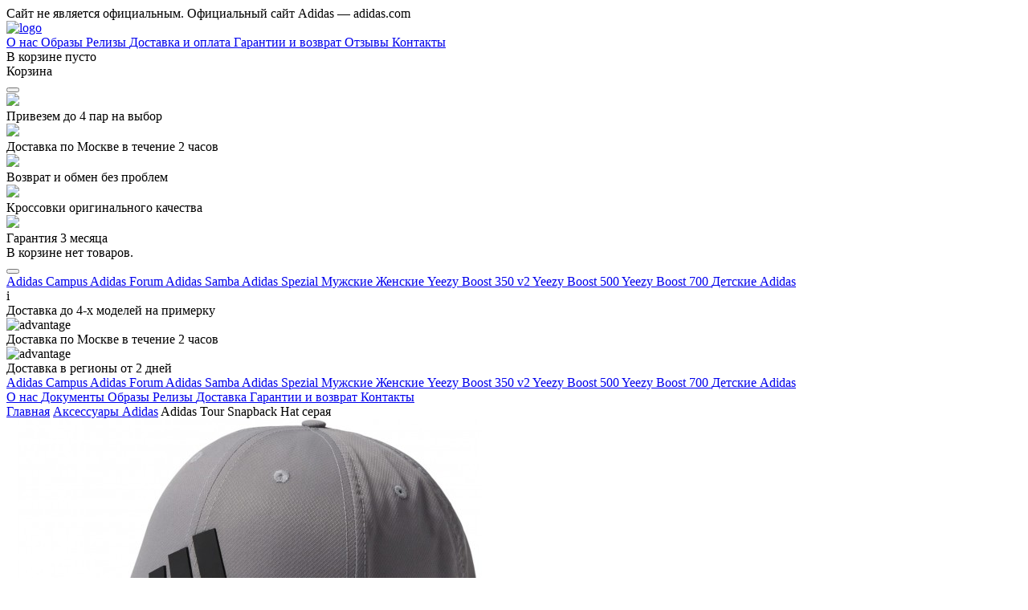

--- FILE ---
content_type: text/html; charset=utf-8
request_url: https://adidas-yeezy-official.ru/adidas-tour-snapback-hat-seraya
body_size: 13929
content:
<!DOCTYPE html>
<html lang="en">
<head>
    <meta charset="UTF-8">
    <meta name="viewport" content="width=device-width, initial-scale=1">
    <title>Купить бейсболку Adidas Tour Snapback Hat серая с доставкой по Москве и РФ</title>
    <link rel="stylesheet" type="text/css" href="https://cdnjs.cloudflare.com/ajax/libs/slick-carousel/1.9.0/slick.min.css">
    <link rel="stylesheet" href="https://cdn.jsdelivr.net/gh/fancyapps/fancybox@3.5.7/dist/jquery.fancybox.min.css" />
    <link rel="stylesheet" type="text/css" href="/catalog/view/theme/default/css/styles.css?v2">
        <meta name="description" content="Бейсболка Adidas Tour Snapback Hat серая. Фирменное качество с доставкой до двери. Работаем напрямую с производителем. Трехэтапный контроль качества." />
            <script type="text/javascript" src="https://cdnjs.cloudflare.com/ajax/libs/jquery/3.5.0/jquery.min.js"></script>
    <meta name="yandex-verification" content="6f4d6d6241380f9d" />
    <meta name="google-site-verification" content="7qP-Av6X7wCSIg6NfaI9RgnthIfTJZ19YpgdhEJQUk0" />
    <link rel="icon" href="/favicon.ico" type="image/x-icon">
    <meta name="yandex-verification" content="b254e939bcebfd70" />
</head>
<body>
    <div class="wrapper page-home">
        <div class="notification">
            Сайт не является официальным. Официальный сайт Adidas — adidas.com
        </div>
        <header class="header">
            <div class="header-inner">
                <div class="header-top">
                    <div class="wrap">
                        <div class="logo">
                                                      <a href="/">
                              <img src="/catalog/view/theme/default/img/logo-new.svg" alt="logo" title=""/>
                            </a>
                                                  </div>
                        <nav class="menu-pages">
                            <a href="/about_us" class="menu-link">
                                О нас
                            </a>
                            <a href="/obrazy" class="menu-link">
                                Образы
                            </a>
                            <a href="/releases" class="menu-link">
                                Релизы
                            </a>
                            <a href="/delivery" class="menu-link">
                                Доставка и оплата
                            </a>
                            <a href="/garanty" class="menu-link">
                                Гарантии и возврат
                            </a>
                            <a href="/otzyvy/" class="menu-link">
                                Отзывы
                            </a>
                            <a href="/contacts" class="menu-link">
                                Контакты
                            </a>
                        </nav>
                        <div class="fav-cart">
                            <a class="phone" href="tel:+79585795004"></a>
                            <a href="/favorites" class="fav"></a>
                            <div class="cart-wrap">
                               <div class="cart">
    </div>
<div class="cart-empty">
        В корзине пусто
  </div>

<div id="cart">
<div class="modal modal-cart">
    <div class="modal-overlay"></div>
    <div class="modal-body">
        <div class="modal-content">
            <div class="mobile_title">
              Корзина
            </div>
            <button class="modal-close"></button>
            <div class="block-advantages-icons white-bg">

                    <div class="advantage-item">
                        <div class="icon">
                            <img src="/catalog/view/theme/default/img/shoe-black.svg">
                        </div>
                        <div class="text">
                            Привезем до 4 пар на выбор
                        </div>
                    </div>
                    <div class="advantage-item">
                        <div class="icon">
                            <img src="/catalog/view/theme/default/img/boost-brick-color.svg">
                        </div>
                        <div class="text">
                            Доставка по Москве в течение 2 часов
                        </div>
                    </div>
                    <div class="advantage-item">
                        <div class="icon">
                            <img src="/catalog/view/theme/default/img/icons/365.svg">
                        </div>
                        <div class="text">
                            Возврат и обмен без проблем
                        </div>
                    </div>
                    <div class="advantage-item">
                        <div class="icon">
                            <img src="/catalog/view/theme/default/img/yeezy-brick-color.svg">
                        </div>
                        <div class="text">
                            Кроссовки оригинального качества
                        </div>
                    </div>
                    <div class="advantage-item">
                        <div class="icon">
                            <img src="/catalog/view/theme/default/img/icons/warranty.svg">
                        </div>
                        <div class="text">
                            Гарантия 3 месяца
                        </div>
                    </div>
                </div>
                        В корзине нет товаров.
                  </div>
    </div>
</div>
</div>
                            </div>
                        </div>
                        <button class="burger">
                            <span></span>
                            <span></span>
                            <span></span>
                        </button>
                    </div>
                </div>
                <div class="header-middle">
                    <div class="wrap">
                                                <nav class="menu-categories">
                                                        <a href="https://adidas-yeezy-official.ru/adidas-campus/" class="menu-link">
                                Adidas Campus                            </a>
                                                        <a href="https://adidas-yeezy-official.ru/adidas-forum/" class="menu-link">
                                Adidas Forum                            </a>
                                                        <a href="https://adidas-yeezy-official.ru/adidas-samba/" class="menu-link">
                                Adidas Samba                            </a>
                                                        <a href="https://adidas-yeezy-official.ru/adidas-spezial/" class="menu-link">
                                Adidas Spezial                            </a>
                                                        <a href="https://adidas-yeezy-official.ru/muzhskie/" class="menu-link">
                                Мужские                            </a>
                                                        <a href="https://adidas-yeezy-official.ru/zhenskie/" class="menu-link">
                                Женские                            </a>
                                                        <a href="https://adidas-yeezy-official.ru/adidas-yeezy-boost-350-v2/" class="menu-link">
                                Yeezy Boost 350 v2                            </a>
                                                        <a href="https://adidas-yeezy-official.ru/adidas-yeezy-boost-500/" class="menu-link">
                                Yeezy Boost 500                            </a>
                                                        <a href="https://adidas-yeezy-official.ru/adidas-yeezy-boost-700/" class="menu-link">
                                Yeezy Boost 700                            </a>
                                                        <a href="https://adidas-yeezy-official.ru/detskie-adidas-yeezy/" class="menu-link">
                                Детские Adidas                            </a>
                                                                            </nav>
                    </div>
                </div>
                <div class="header-bottom">
                    <div class="wrap">
                        <div class="info-item">
                            <div class="icon">
                                i
                            </div>
                            <div class="text">
                                Доставка до 4-х моделей на примерку
                            </div>
                        </div>
                        <div class="info-item">
                            <div class="icon">
                                <img src="/catalog/view/theme/default/img/icons/delivery.svg" alt="advantage">
                            </div>
                            <div class="text">
                                Доставка по Москве в течение 2 часов
                            </div>
                        </div>
                        <div class="info-item">
                            <div class="icon">
                                <img src="/catalog/view/theme/default/img/icons/rotate.svg" alt="advantage">
                            </div>
                            <div class="text">
                                Доставка в регионы от 2 дней
                            </div>
                        </div>
                    </div>
                </div>
                <div class="header-mobile-menu">
                    <div class="menu-inner">
                        <nav class="menu-group menu-categories">
                                                                                      <a href="https://adidas-yeezy-official.ru/adidas-campus/" class="menu-link">
                                  Adidas Campus                              </a>
                                                            <a href="https://adidas-yeezy-official.ru/adidas-forum/" class="menu-link">
                                  Adidas Forum                              </a>
                                                            <a href="https://adidas-yeezy-official.ru/adidas-samba/" class="menu-link">
                                  Adidas Samba                              </a>
                                                            <a href="https://adidas-yeezy-official.ru/adidas-spezial/" class="menu-link">
                                  Adidas Spezial                              </a>
                                                            <a href="https://adidas-yeezy-official.ru/muzhskie/" class="menu-link">
                                  Мужские                              </a>
                                                            <a href="https://adidas-yeezy-official.ru/zhenskie/" class="menu-link">
                                  Женские                              </a>
                                                            <a href="https://adidas-yeezy-official.ru/adidas-yeezy-boost-350-v2/" class="menu-link">
                                  Yeezy Boost 350 v2                              </a>
                                                            <a href="https://adidas-yeezy-official.ru/adidas-yeezy-boost-500/" class="menu-link">
                                  Yeezy Boost 500                              </a>
                                                            <a href="https://adidas-yeezy-official.ru/adidas-yeezy-boost-700/" class="menu-link">
                                  Yeezy Boost 700                              </a>
                                                            <a href="https://adidas-yeezy-official.ru/detskie-adidas-yeezy/" class="menu-link">
                                  Детские Adidas                              </a>
                                                                                </nav>
                        <nav class="menu-group menu-pages">
                          <a href="/about_us" class="menu-link">
                              О нас
                          </a>
                          <a href="/docs" class="menu-link">
                              Документы
                          </a>
                          <a href="/obrazy" class="menu-link">
                              Образы
                          </a>
                          <a href="/releases" class="menu-link">
                              Релизы
                          </a>
                          <a href="/delivery" class="menu-link">
                              Доставка
                          </a>
                          <a href="/garanty" class="menu-link">
                              Гарантии и возврат
                          </a>
                          <a href="/contacts" class="menu-link">
                              Контакты
                          </a>
                        </nav>
                    </div>
                </div>
            </div>
        </header>
<main class="content">
    <section class="block block-product-params">
        <div class="wrap">
            <div class="breadcrumbs">
                                              <a href="https://adidas-yeezy-official.ru/" class="parent">Главная</a>
                                                              <a href="https://adidas-yeezy-official.ru/aksessuary-adidas/" class="parent">Аксессуары Adidas</a>
                                                              <span class="current">Adidas Tour Snapback Hat серая</span>
                                          </div>
            <div class="product-params">
                <div class="column slider-column">
                                        <div class="product-slider-photos" id="product-photos">
                        <div class="photo-slide">
                            <a href="https://adidas-yeezy-official.ru/image/cache/catalog/aksessyary/bejsbolka/tour-snapback-hat-seraya/1-1000x1000.jpeg" data-fancybox="gallery">
                                <img src="https://adidas-yeezy-official.ru/image/cache/catalog/aksessyary/bejsbolka/tour-snapback-hat-seraya/1-604x402.jpeg" alt="Adidas Tour Snapback Hat серая">
                            </a>

                        </div>
                                                                        <div class="photo-slide">
                          <a href="https://adidas-yeezy-official.ru/image/cache/catalog/aksessyary/bejsbolka/tour-snapback-hat-seraya/2-1000x1000.jpeg" data-fancybox="gallery">
                            <img src="https://adidas-yeezy-official.ru/image/cache/catalog/aksessyary/bejsbolka/tour-snapback-hat-seraya/2-604x402.jpeg" alt="Adidas Tour Snapback Hat серая">
                          </a>
                        </div>
                                                
                    </div>
                    <div class="product-slider-thumbs" id="product-thumbs">
                        <div class="thumb-slide">
                            <img src="https://adidas-yeezy-official.ru/image/cache/catalog/aksessyary/bejsbolka/tour-snapback-hat-seraya/1-98x93.jpeg" alt="Adidas Tour Snapback Hat серая">
                        </div>
                                                                        <div class="thumb-slide">
                            <img src="https://adidas-yeezy-official.ru/image/cache/catalog/aksessyary/bejsbolka/tour-snapback-hat-seraya/2-98x93.jpeg" alt="Adidas Tour Snapback Hat серая">
                        </div>
                                                                    </div>

                    <div class="product-info-icons">
                        <div class="info-icon">
                            <div class="icon">
                                <img src="/catalog/view/theme/default/img/shoe-black.svg" alt="advantage">
                            </div>
                            <div class="text">
                                Качество от <br>
                                производителя
                            </div>
                        </div>
                        <div class="info-icon">
                            <div class="icon">
                                <img src="/catalog/view/theme/default/img/icons/label.svg" alt="advantage">
                            </div>
                            <div class="text">
                                Гарантия лучшей <br>
                                цены
                            </div>
                        </div>
                        <div class="info-icon">
                            <div class="icon">
                                <img src="/catalog/view/theme/default/img/icons/trend.svg" alt="advantage">
                            </div>
                            <div class="text">
                                Тренд сезона
                            </div>
                        </div>
                    </div>
                </div>
                <div class="column info-column">
                    <div class="action">
                        <div class="action-title">
                            Акция до 24&nbsp;января                        </div>
                                                <div class="discount">
                            -46%
                        </div>
                                            </div>
                    <h1 class="block-title">
                        Adidas Tour Snapback Hat серая                    </h1>

                    <div class="available-amount">
                                              Осталось <span>17</span> пар по акции
                                          </div>

                    <section class="block block-advantages-icons white-bg onlymbile">
                        <div class="wrap">
                            <div class="advantage-item">
                                <div class="icon">
                                    <img src="/catalog/view/theme/default/img/shoe-black.svg" alt="advantage">
                                </div>
                                <div class="text">
                                    Привезем до 4 пар <br>
                                    на выбор
                                </div>
                            </div>
                            <div class="advantage-item">
                                <div class="icon">
                                    <img src="/catalog/view/theme/default/img/boost-brick-color.svg" alt="advantage">
                                </div>
                                <div class="text">
                                    Доставка по Москве в <br> течение 2 часов
                                </div>
                            </div>
                            <div class="advantage-item">
                                <div class="icon">
                                    <img src="/catalog/view/theme/default/img/icons/365.svg" alt="advantage">
                                </div>
                                <div class="text">
                                    Возврат и обмен <br>
                                    без проблем
                                </div>
                            </div>
                            <div class="advantage-item">
                                <div class="icon">
                                    <img src="/catalog/view/theme/default/img/yeezy-brick-color.svg" alt="advantage">
                                </div>
                                <div class="text">
                                    Кроссовки <br>
                                    оригинального качества
                                </div>
                            </div>
                            <div class="advantage-item">
                                <div class="icon">
                                    <img src="/catalog/view/theme/default/img/icons/warranty_new.svg" alt="advantage">
                                </div>
                                <div class="text">
                                    Международная<br> гарантия
                                </div>
                            </div>
                        </div>
                    </section>


                    <div class="prices">
                                                <div class="current-price">
                            <span>1 230 р.</span>
                        </div>
                        <div class="old-price">
                            <span>2 280 р.</span>
                        </div>
                                          </div>

                                        <div class="delivery">
                        <div class="title">
                            Доставка:
                        </div>
                        <div class="options">
                            <label class="option">
                                <input type="radio" name="delivery" value="msk" hidden checked>
                                <span class="checkbox-custom"></span>
                                <span class="checkbox-text">
                                    по Москве и Московской области
                                </span>
                            </label>
                            <label class="option">
                                <input type="radio" name="delivery" value="russia" hidden>
                                <span class="checkbox-custom"></span>
                                <span class="checkbox-text">
                                    по России
                                </span>
                            </label>
                        </div>
                    </div>
                    <div class="order-controls">
                        <span class="main-btn orange black-hover " onclick="cart.add('403');">
                            <span>
                                Добавить в корзину                            </span>
                        </span>
                    </div>


                    <div class="telegram">
                        <a href="https://t.me/vse_krossovki" target="_blank">
                          <img src="/catalog/view/theme/default/img/telegram_logo.svg" alt="telegram">
                          <span class="title">Новинки, скидки, акции! <br>Наш Telegram @vse_krossovki</span>
                          <span class="t_btn">Подписаться</span>
                        </a>
                      </div>
          
                </div>
            </div>
        </div>
    </section>
    <section class="block block-product-info-tabs">
        <div class="info-tabs-links">
            <div class="wrap">
                <div class="info-tab-link active">
                    Информация о продукте
                </div>
                <div class="info-tab-link">
                    Оплата и доставка
                </div>
                <div class="info-tab-link">
                    Гарантия и возврат
                </div>
            </div>
        </div>
        <div class="info-tabs">
            <div class="wrap">
                <div class="info-tab active">

                                    <div class="product_attr">
                    <div class="name">
                      <div class="s1">
                        Название модели
                      </div>
                      <div class="s2">
                        Adidas Tour Snapback Hat серая                      </div>
                    </div>

                                          
                        <div class="attr">

                          
                          <svg width="52" height="52" viewBox="0 0 52 52" fill="none" xmlns="http://www.w3.org/2000/svg"> <circle cx="26" cy="26" r="25.5" fill="white" stroke="#252525"/> <path d="M25.0254 18.1709L23.8639 16.6223C23.2845 17.0594 22.7617 17.5669 22.3076 18.1331L23.8155 19.3449C24.1695 18.9058 24.5758 18.5115 25.0254 18.1709Z" fill="#252525"/> <path d="M32.9774 11V12.9357H38.3839L34.5366 16.783C32.0524 14.7923 28.6794 14.3167 25.7417 15.5431L26.4927 17.3288C29.9447 15.8852 33.9135 17.5132 35.3572 20.9652C36.8009 24.4172 35.1728 28.386 31.7208 29.8297C28.2688 31.2734 24.3001 29.6453 22.8564 26.1933C22.6615 25.7274 22.5194 25.2411 22.4326 24.7436L20.5259 25.0727C21.3371 29.8146 25.8388 33.0011 30.5807 32.1899C35.3226 31.3787 38.5091 26.877 37.6979 22.1351C37.4484 20.6766 36.8314 19.3056 35.9052 18.1515L39.7524 14.3043V19.7108H41.6882V11H32.9774Z" fill="#252525"/> <path d="M23.3567 36.2225C19.6149 36.2232 16.5811 33.1905 16.5803 29.4488C16.5796 25.707 19.6123 22.6731 23.354 22.6724C26.6482 22.6717 29.4654 25.0406 30.0301 28.286L31.9377 27.9569C31.1295 23.2145 26.6298 20.0252 21.8874 20.8335C17.145 21.6418 13.9556 26.1414 14.7639 30.8839C15.0082 32.3174 15.6075 33.6669 16.5071 34.8094L14.5879 36.7316L12.3686 34.5123L11 35.8808L13.2193 38.1001L11 40.3194L12.3686 41.688L14.5879 39.4687L16.8072 41.688L18.1757 40.3194L15.9564 38.1001L17.8592 36.1973C20.349 38.2284 23.7547 38.7239 26.72 37.4865L25.9738 35.7008C25.1447 36.0467 24.255 36.224 23.3567 36.2225Z" fill="#252525"/> <path d="M27.4365 34.8588L28.6028 36.4074C29.1823 35.97 29.7054 35.4626 30.1601 34.8965L28.6512 33.6809C28.2962 34.1219 27.8882 34.5175 27.4365 34.8588Z" fill="#252525"/> </svg>

                        
                          <div class="right">
                            <div class="s1">
                              Модель                            </div>
                            <div class="s2">
                              Унисекс                            </div>
                          </div>
                        </div>
                        
                        <div class="attr">

                                                  <svg width="52" height="52" viewBox="0 0 52 52" fill="none" xmlns="http://www.w3.org/2000/svg"> <circle cx="26" cy="26" r="25.5" fill="white" stroke="#252525"/> <path d="M37.9527 25.8757C38.7673 24.7748 39.4935 23.6112 40.1244 22.3957L41 20.6934L39.1189 21.0376C38.7332 21.1058 38.3438 21.151 37.9527 21.1731C38.7673 20.0722 39.4935 18.9086 40.1244 17.6931L40.9991 15.9926L39.118 16.3378C36.5384 16.8171 33.8739 16.2631 31.6991 14.7953L25.9882 10.9542L11 21.0226L14.5006 23.3739L11 25.7252L14.5006 28.0765L11 30.4278L25.9882 40.4962L31.4941 36.7962C35.1428 34.3416 38.1121 31.0047 40.1263 27.0956L41 25.396L39.1189 25.7403C38.7332 25.8084 38.3438 25.8536 37.9527 25.8757ZM14.3727 21.0226L25.9882 13.2209L30.6523 16.3538C32.6951 17.7339 35.1176 18.4421 37.5821 18.3797C35.7657 21.3469 33.3312 23.8878 30.4445 25.8296L25.9882 28.8242L14.3727 21.0226ZM30.4445 35.2349L25.9882 38.2295L14.3727 30.4278L16.187 29.2052L25.9882 35.7888L31.4941 32.0888C33.3268 30.8566 34.9949 29.3958 36.4582 27.7417C36.8344 27.769 37.2106 27.784 37.5868 27.7765C35.7703 30.7474 33.3341 33.2915 30.4445 35.2349ZM30.4445 30.5322L25.9882 33.5269L14.3727 25.7252L16.187 24.5025L25.9882 31.0862L31.4941 27.3862C33.3268 26.154 34.9949 24.6932 36.4582 23.0391C36.8344 23.0663 37.2106 23.0814 37.5868 23.0739C35.7703 26.0448 33.3341 28.5888 30.4445 30.5322Z" fill="#252525"/> <path d="M20.3454 19.9475H18.4644V21.8286H20.3454V19.9475Z" fill="#252525"/> <path d="M24.1071 18.0665H22.2261V19.9475H24.1071V18.0665Z" fill="#252525"/> <path d="M26.9289 16.1854H25.0479V18.0665H26.9289V16.1854Z" fill="#252525"/> <path d="M24.1071 21.8286H22.2261V23.7096H24.1071V21.8286Z" fill="#252525"/> <path d="M26.9289 24.6502H25.0479V26.5313H26.9289V24.6502Z" fill="#252525"/> <path d="M27.8693 19.9475H25.9883V21.8286H27.8693V19.9475Z" fill="#252525"/> <path d="M30.6906 18.0665H28.8096V19.9475H30.6906V18.0665Z" fill="#252525"/> <path d="M30.6906 21.8286H28.8096V23.7096H30.6906V21.8286Z" fill="#252525"/> </svg>
                      
                          <div class="right">
                            <div class="s1">
                              Материал                            </div>
                            <div class="s2">
                              Хлопок - 50%, Полиэстер - 50%,                             </div>
                          </div>
                        </div>
                        
                        <div class="attr">

                                                  <svg width="52" height="52" viewBox="0 0 52 52" fill="none" xmlns="http://www.w3.org/2000/svg"> <circle cx="26" cy="26" r="25.5" fill="white" stroke="#252525"/> <path d="M35.4633 21.9647C35.3589 21.8226 35.2515 21.6827 35.1413 21.545L35.756 20.9304C38.7139 17.9722 38.7137 13.1762 35.7554 10.2183C32.7973 7.26039 28.0013 7.26059 25.0434 10.2188C23.6229 11.6395 22.825 13.5662 22.8251 15.5751C22.8272 15.9929 22.8634 16.4098 22.9333 16.8217C15.8522 17.9559 11.0311 24.6158 12.1654 31.6969C12.4609 33.542 13.1511 35.3015 14.189 36.8554C14.2745 36.9831 14.3762 37.0956 14.466 37.2201V37.3369H14.5558C18.8008 43.1104 26.9223 44.3495 32.6957 40.1046C38.4691 35.8596 39.7083 27.7381 35.4633 21.9647ZM26.5735 11.75C28.6768 9.62752 32.1024 9.6121 34.2249 11.7155C36.3473 13.8188 36.3628 17.2445 34.2594 19.3669C34.2483 19.3781 34.2371 19.3892 34.226 19.4004L30.3997 23.2266L26.5735 19.4004C24.4613 17.2875 24.4613 13.8627 26.5735 11.75ZM15.7158 35.1728C14.7089 33.5033 14.174 31.5918 14.1684 29.6422C14.1691 27.694 14.6987 25.7825 15.7007 24.1117H22.7342L23.509 25.6612L18.5152 27.8027L17.3476 32.4676L19.9392 33.3332V35.1728H15.7158ZM17.405 37.3413H22.1055V31.7718L19.9338 31.049L20.3536 29.3685L26.4707 26.7466L24.0706 21.9486H17.3974C19.0778 20.2825 21.2611 19.2174 23.6085 18.9188C23.9738 19.6628 24.4585 20.342 25.0434 20.9293L30.3997 26.2878L33.6016 23.0859C34.5359 24.3147 35.1943 25.7305 35.532 27.2368H32.4048L30.1757 30.0242L25.2295 31.4818V37.3413H32.5877C28.3849 41.5092 21.6077 41.5092 17.405 37.3413ZM27.3937 35.1728V33.0963L31.4407 31.906L33.4447 29.3999H35.7993C35.8004 29.4821 35.8101 29.5611 35.8101 29.6422C35.809 31.5911 35.2775 33.503 34.2725 35.1728H27.3937Z" fill="#252525"/> <path d="M31.482 14.493H29.3179V16.6572H31.482V14.493Z" fill="#252525"/> </svg>
                        
                          <div class="right">
                            <div class="s1">
                              Страна изготовления                            </div>
                            <div class="s2">
                              Индонезия                            </div>
                          </div>
                        </div>
                                                                </div>
                
                </div>
                <div class="info-tab">
                    <div class="tab-content payment-delivery">
                        <h3><span style="color: rgb(37, 37, 37); font-family: Roboto, Arial, Helvetica, sans-serif; font-size: medium;">Оплата и доставка</span></h3><br>
<p>Самый удобный способ оплаты – с помощью банковской карты на сайте через платежную систему. Конфиденциальность сообщаемой персональной информации в этом случае обеспечивается ПАО СБЕРБАНК.</p>
<p>Если вы заказываете курьерскую доставку, вы также можете оплатить заказ курьеру наличными.</p>
<p>При доставке в регионы возможна оплата в отделении СДЭК или Почты России при получении заказа. Просим обратить внимание, что при оформлении наложенного платежа Почта России взимает дополнительную комиссию. </p><br>
<h3>Доставка по Москве и области</h3><br>
<p>На следующий день после подтверждения. Привезем 2 пару на примерку. При заказе более 2-х пар — по 100 р за третью и каждую следующую к стоимости доставки. </p>
<p>Стоимость доставки в пределах МКАД — 350 р. </p>
<p>Стоимость доставки за пределы МКАД – от 500 рублей в зависимости от удаленности (до 15 км от МКАД - 500 рублей, до 30 км – 650 рублей, до 50 км – 750 рублей, далее индивидуально). </p><br>
<h3>Доставка в Регионы </h3><br>
<p>Почтой России или СДЭК. Стоимость рассчитывается индивидуально. 
</p>                    </div>
                </div>
                <div class="info-tab">
                    <div class="tab-content warranty-return">
                        <p>Мы проявляем заботу о наших покупателях и репутации компании Адидас, фирменную продукцию которой реализуем. Наш магазин стремится обеспечить максимально комфортные для каждого покупателя условия обмена и возврата обуви.</p><p>

Клиенты, у которых возникли сомнения насчет оттенка, размера, модели купленной пары имеют право вернуть или обменять обувь в 14-тидневный срок. </p><p>Условия обмена и возврата:
</p><ul><li>Обувь не была в употреблении.</li><li>Имеется чек, подтверждающий факт покупки. </li><li>В наличии фирменная упаковка со всеми наклейками и бирками.
</li><li>Сохранился товарный вид изделия.
</li></ul><p>
Законодательством России предусмотрен срок 14 дней для обмена и возврата товара с момента запроса клиента.
</p><h3><b>Фирменная гарантия качества
</b></h3><p>
Изредка покупатели сталкиваются с неприятными неожиданностями в процессе ношения обуви. Если на обуви отделилась подошва от корпуса, испортился декор, магазин готов устранить дефекты за свой счет или предоставить взамен идентичную пару.
</p><p>
Гарантия не распространяется на повреждения, которые:
</p><ul><li>возникли по вине владельца;
</li><li>обусловлены неправильной эксплуатацией;</li><li>стали последствием механического воздействия.</li></ul><p>

Продавец проводит экспертизу с целью подтверждения причины повреждения.
</p><p>
Adidas – обувь премиального качества по доступной стоимости. Дефекты и скрытый брак на фирменной продукции редкое явление. Наш магазин стремится сохранить положительное впечатление покупателей о компании.
</p><h3><b>Как вернуть кроссовки по гарантии
</b></h3><p>
Жители Москвы могут воспользоваться услугами нашего курьера. Клиенты из регионов возвращают кроссовки при помощи услуг почты или курьерской службы.</p><p><b>

Важно!</b> Уведомляем, что возврат денежных средств осуществляется на банковскую карту, с которой происходила оплата покупки.
</p>                    </div>
                </div>
            </div>
        </div>
    </section>
    <section class="block block-reviews">
    <div class="wrap">
        <div class="block-title">
            Отзывы
        </div>
        <div class="reviews-slider">
                        <div class="review-item">
                <div class="photo">
                    <img src="https://adidas-yeezy-official.ru/image/cache/catalog/otzyvy/15s-262x262.jpg">
                </div>
                <div class="info">
                    <div class="author">
                        Валерия                    </div>
                    <div class="message">
                        Мне кроссовки понравились, очень удобные и смотрятся круто! Наверняка попозже еще летние выберу!
                    </div>
                </div>
            </div>
                        <div class="review-item">
                <div class="photo">
                    <img src="https://adidas-yeezy-official.ru/image/cache/catalog/otzyvy/10s-262x262.jpg">
                </div>
                <div class="info">
                    <div class="author">
                        Семен К                    </div>
                    <div class="message">
                        Всем привет! Хочу сказать спасибо магазину даже не за человечные цены, а за то, что так быстро решаете проблемы, в том числе с обменом. 
                    </div>
                </div>
            </div>
                        <div class="review-item">
                <div class="photo">
                    <img src="https://adidas-yeezy-official.ru/image/cache/catalog/otzyvy/otz5-262x262.jpg">
                </div>
                <div class="info">
                    <div class="author">
                        Геннадий Николаев                    </div>
                    <div class="message">
                        Кроссовки высокого качества , все отлично село! Брал 2 пары на выбор и оплатил после примерки! Отдельное спасибо менеджерам, что помогли с выбором размера, так как у меня 43,5 и порой идет и тот и другой, в зависимости от размерной сетки.                    </div>
                </div>
            </div>
                        <div class="review-item">
                <div class="photo">
                    <img src="https://adidas-yeezy-official.ru/image/cache/catalog/otzyvy/valerijabelozorova-262x262.jpg">
                </div>
                <div class="info">
                    <div class="author">
                        Валерия Белозорова                    </div>
                    <div class="message">
                        Adidas Campus 00s Crystal White Core Black с мехом – это идеальные кроссовки для зимы. Очень удобные и стильные, они отлично сочетаются с повседневным гардеробом. Мех внутри добавляет тепла и комфорта в холодные дни.                    </div>
                </div>
            </div>
                        <div class="review-item">
                <div class="photo">
                    <img src="https://adidas-yeezy-official.ru/image/cache/catalog/otzyvy/ix9iqfeajagbm0q0_sslhiqyhpykzfhx7af1gerpbrrljcctcbnoaff2sjvyg-v9z4julqm9-262x262.jpg">
                </div>
                <div class="info">
                    <div class="author">
                        Денис Крылов                    </div>
                    <div class="message">
                        Adidas Yeezy Boost 350Кроссовки удобные и мягкие, амортизация отличная. Дизайн яркий, выделяются из толпы, носить комфортно весь день.                    </div>
                </div>
            </div>
                        <div class="review-item">
                <div class="photo">
                    <img src="https://adidas-yeezy-official.ru/image/cache/catalog/otzyvy/88s-262x262.jpg">
                </div>
                <div class="info">
                    <div class="author">
                        Татьяна                    </div>
                    <div class="message">
                        Спасибо, что быстро привезли! Кроссовки успели к празднику и очень порадовали именинника.                    </div>
                </div>
            </div>
                        <div class="review-item">
                <div class="photo">
                    <img src="https://adidas-yeezy-official.ru/image/cache/catalog/otzyvy/annabogatova-262x262.jpg">
                </div>
                <div class="info">
                    <div class="author">
                        Анна Богатова                    </div>
                    <div class="message">
                        Adidas Samba OG в бело-синие! С джинсами, платьями, юбками - всё сочетается идеально. Единственный нюанс - первую неделю натирали пятку, но сейчас нормально.                     </div>
                </div>
            </div>
                        <div class="review-item">
                <div class="photo">
                    <img src="https://adidas-yeezy-official.ru/image/cache/catalog/otzyvy/marijabajer-262x262.jpg">
                </div>
                <div class="info">
                    <div class="author">
                        Мария Байер                     </div>
                    <div class="message">
                        Взяла Adidas Samba - идеальные! Легкие, комфортные. Размер стандартный. Стильная классика на каждый день.                     </div>
                </div>
            </div>
                        <div class="review-item">
                <div class="photo">
                    <img src="https://adidas-yeezy-official.ru/image/cache/catalog/otzyvy/77s-262x262.jpg">
                </div>
                <div class="info">
                    <div class="author">
                        Максим                    </div>
                    <div class="message">
                        Очень удобные кроссовки BOOST. Они как кеды, невесомые, но в них даже заниматься топ. И смотрятся интересно, но не вычурно.
                    </div>
                </div>
            </div>
                        <div class="review-item">
                <div class="photo">
                    <img src="https://adidas-yeezy-official.ru/image/cache/catalog/otzyvy/33s-262x262.jpg">
                </div>
                <div class="info">
                    <div class="author">
                        Мария                    </div>
                    <div class="message">
                        Запуталась с этими европейскими размерами. Сотрудник магазина помог разобраться, пришли прям как надо!
                    </div>
                </div>
            </div>
                    </div>
        <!-- <button class="show-more">
            Показать еще
        </button> -->
    </div>
</section>
        <section class="block block-catalog-models block-recommend-models">
        <div class="wrap">
            <div class="block-title">
                РЕКОМЕНДУЕМЫЕ ТОВАРЫ
            </div>
            <div class="catalog-models">
                                <a href="https://adidas-yeezy-official.ru/noski-adidas-belye" class="product-link">
                    <div class="fav" onclick="cart.favproducts('209');"></div>
                                        <div class="discount">
                        -66%
                    </div>
                                        <div class="photo">
                          <img src="/image/catalog/aksessyary/noski-belie/noskibelye-mini.jpg" alt="Носки Adidas белые">
                    </div>
                    <div class="info">
                        <div class="title">
                            Носки Adidas белые                        </div>
                        <div class="prices">
                                                    <div class="old-price">
                              980 р.                          </div>
                          <div class="new-price">
                              330 р.                          </div>
                                                </div>
                    </div>
                </a>
                                <a href="https://adidas-yeezy-official.ru/noski-adidas-belye-3sht" class="product-link">
                    <div class="fav" onclick="cart.favproducts('210');"></div>
                                        <div class="discount">
                        -34%
                    </div>
                                        <div class="photo">
                          <img src="/image/catalog/aksessyary/noski-adidas-belye-3sht/noski-adidas-belye-3sht-mini.jpg" alt="Носки Adidas белые 3шт">
                    </div>
                    <div class="info">
                        <div class="title">
                            Носки Adidas белые 3шт                        </div>
                        <div class="prices">
                                                    <div class="old-price">
                              1 780 р.                          </div>
                          <div class="new-price">
                              1 180 р.                          </div>
                                                </div>
                    </div>
                </a>
                                <a href="https://adidas-yeezy-official.ru/noski-adidas-belye-nizkie" class="product-link">
                    <div class="fav" onclick="cart.favproducts('211');"></div>
                                        <div class="discount">
                        -67%
                    </div>
                                        <div class="photo">
                          <img src="/image/catalog/aksessyary/noski-adidas-belye-nizkie/noski-adidas-belye-nizkie-mini.jpg" alt="Носки Adidas белые низкие">
                    </div>
                    <div class="info">
                        <div class="title">
                            Носки Adidas белые низкие                        </div>
                        <div class="prices">
                                                    <div class="old-price">
                              990 р.                          </div>
                          <div class="new-price">
                              330 р.                          </div>
                                                </div>
                    </div>
                </a>
                                <a href="https://adidas-yeezy-official.ru/noski-adidas-serye" class="product-link">
                    <div class="fav" onclick="cart.favproducts('212');"></div>
                                        <div class="discount">
                        -67%
                    </div>
                                        <div class="photo">
                          <img src="/image/catalog/aksessyary/noski-adidas-serye/noski-adidas-serye-mini.jpg" alt="Носки Adidas серые">
                    </div>
                    <div class="info">
                        <div class="title">
                            Носки Adidas серые                        </div>
                        <div class="prices">
                                                    <div class="old-price">
                              990 р.                          </div>
                          <div class="new-price">
                              330 р.                          </div>
                                                </div>
                    </div>
                </a>
                                <a href="https://adidas-yeezy-official.ru/noski-adidas-chernye" class="product-link">
                    <div class="fav" onclick="cart.favproducts('213');"></div>
                                        <div class="discount">
                        -67%
                    </div>
                                        <div class="photo">
                          <img src="/image/catalog/aksessyary/noski-adidas-chernye/noski-adidas-chernye-mini.jpg" alt="Носки Adidas черные">
                    </div>
                    <div class="info">
                        <div class="title">
                            Носки Adidas черные                        </div>
                        <div class="prices">
                                                    <div class="old-price">
                              990 р.                          </div>
                          <div class="new-price">
                              330 р.                          </div>
                                                </div>
                    </div>
                </a>
                                <a href="https://adidas-yeezy-official.ru/noski-adidas-chernye-3sht" class="product-link">
                    <div class="fav" onclick="cart.favproducts('214');"></div>
                                        <div class="discount">
                        -56%
                    </div>
                                        <div class="photo">
                          <img src="/image/catalog/aksessyary/noski-adidas-chernye-3sht/noski-adidas-chernye-3sht-mini.jpg" alt="Носки Adidas черные 3шт">
                    </div>
                    <div class="info">
                        <div class="title">
                            Носки Adidas черные 3шт                        </div>
                        <div class="prices">
                                                    <div class="old-price">
                              1 780 р.                          </div>
                          <div class="new-price">
                              780 р.                          </div>
                                                </div>
                    </div>
                </a>
                                <a href="https://adidas-yeezy-official.ru/bejsbolka-adidas-excel-performance-snapback-hat-seraya" class="product-link">
                    <div class="fav" onclick="cart.favproducts('395');"></div>
                                        <div class="discount">
                        -46%
                    </div>
                                        <div class="photo">
                          <img src="/image/catalog/aksessyary/bejsbolka/excel-performance-snapback-hat-seraya/1-448.jpg" alt="Adidas Excel Performance Snapback Hat серая">
                    </div>
                    <div class="info">
                        <div class="title">
                            Adidas Excel Performance Snapback Hat серая                        </div>
                        <div class="prices">
                                                    <div class="old-price">
                              2 280 р.                          </div>
                          <div class="new-price">
                              1 230 р.                          </div>
                                                </div>
                    </div>
                </a>
                                <a href="https://adidas-yeezy-official.ru/adidas-upf-50-snapback-hat-chernaya" class="product-link">
                    <div class="fav" onclick="cart.favproducts('396');"></div>
                                        <div class="discount">
                        -46%
                    </div>
                                        <div class="photo">
                          <img src="/image/catalog/aksessyary/bejsbolka/upf-50-snapback-hat-chernaya/1-448.jpg" alt="Adidas UPF 50 Snapback Hat черная">
                    </div>
                    <div class="info">
                        <div class="title">
                            Adidas UPF 50 Snapback Hat черная                        </div>
                        <div class="prices">
                                                    <div class="old-price">
                              2 280 р.                          </div>
                          <div class="new-price">
                              1 230 р.                          </div>
                                                </div>
                    </div>
                </a>
                                <a href="https://adidas-yeezy-official.ru/adidas-3-bar-upf-50-snapback-hat-temno-seraya" class="product-link">
                    <div class="fav" onclick="cart.favproducts('397');"></div>
                                        <div class="discount">
                        -46%
                    </div>
                                        <div class="photo">
                          <img src="/image/catalog/aksessyary/bejsbolka/3-bar-upf-50-snapback-hat-temno-seraya/1-448.jpg" alt="Adidas 3-Bar UPF 50 Snapback Hat темно-серая">
                    </div>
                    <div class="info">
                        <div class="title">
                            Adidas 3-Bar UPF 50 Snapback Hat темно-серая                        </div>
                        <div class="prices">
                                                    <div class="old-price">
                              2 280 р.                          </div>
                          <div class="new-price">
                              1 230 р.                          </div>
                                                </div>
                    </div>
                </a>
                                <a href="https://adidas-yeezy-official.ru/adidas-ultimate-relaxed-cap-bezhevaya" class="product-link">
                    <div class="fav" onclick="cart.favproducts('398');"></div>
                                        <div class="discount">
                        -46%
                    </div>
                                        <div class="photo">
                          <img src="/image/catalog/aksessyary/bejsbolka/ultimate-relaxed-cap-bezhevaya/1-448.jpg" alt="Adidas Ultimate Relaxed Cap бежевая">
                    </div>
                    <div class="info">
                        <div class="title">
                            Adidas Ultimate Relaxed Cap бежевая                        </div>
                        <div class="prices">
                                                    <div class="old-price">
                              2 280 р.                          </div>
                          <div class="new-price">
                              1 230 р.                          </div>
                                                </div>
                    </div>
                </a>
                                <a href="https://adidas-yeezy-official.ru/adidas-ultimate-relaxed-cap-chernaya" class="product-link">
                    <div class="fav" onclick="cart.favproducts('399');"></div>
                                        <div class="discount">
                        -46%
                    </div>
                                        <div class="photo">
                          <img src="/image/catalog/aksessyary/bejsbolka/ultimate-relaxed-cap-chernaya/1-448.jpg" alt="Adidas Ultimate Relaxed Cap черная">
                    </div>
                    <div class="info">
                        <div class="title">
                            Adidas Ultimate Relaxed Cap черная                        </div>
                        <div class="prices">
                                                    <div class="old-price">
                              2 280 р.                          </div>
                          <div class="new-price">
                              1 230 р.                          </div>
                                                </div>
                    </div>
                </a>
                                <a href="https://adidas-yeezy-official.ru/adidas-tour-snapback-hat-chernaya" class="product-link">
                    <div class="fav" onclick="cart.favproducts('400');"></div>
                                        <div class="discount">
                        -46%
                    </div>
                                        <div class="photo">
                          <img src="/image/catalog/aksessyary/bejsbolka/tour-snapback-hat-chernaya/1-448.jpg" alt="Adidas Tour Snapback Hat Черная">
                    </div>
                    <div class="info">
                        <div class="title">
                            Adidas Tour Snapback Hat Черная                        </div>
                        <div class="prices">
                                                    <div class="old-price">
                              2 280 р.                          </div>
                          <div class="new-price">
                              1 230 р.                          </div>
                                                </div>
                    </div>
                </a>
                                <a href="https://adidas-yeezy-official.ru/adidas-tour-snapback-hat-belaya" class="product-link">
                    <div class="fav" onclick="cart.favproducts('401');"></div>
                                        <div class="discount">
                        -46%
                    </div>
                                        <div class="photo">
                          <img src="/image/catalog/aksessyary/bejsbolka/tour-snapback-hat-belaya/1-448.jpg" alt="Adidas Tour Snapback Hat белая">
                    </div>
                    <div class="info">
                        <div class="title">
                            Adidas Tour Snapback Hat белая                        </div>
                        <div class="prices">
                                                    <div class="old-price">
                              2 280 р.                          </div>
                          <div class="new-price">
                              1 230 р.                          </div>
                                                </div>
                    </div>
                </a>
                                <a href="https://adidas-yeezy-official.ru/adidas-tour-snapback-hat-sinyaya" class="product-link">
                    <div class="fav" onclick="cart.favproducts('402');"></div>
                                        <div class="discount">
                        -46%
                    </div>
                                        <div class="photo">
                          <img src="/image/catalog/aksessyary/bejsbolka/tour-snapback-hat-sinyaya/1-448.jpg" alt="Adidas Tour Snapback Hat синяя">
                    </div>
                    <div class="info">
                        <div class="title">
                            Adidas Tour Snapback Hat синяя                        </div>
                        <div class="prices">
                                                    <div class="old-price">
                              2 280 р.                          </div>
                          <div class="new-price">
                              1 230 р.                          </div>
                                                </div>
                    </div>
                </a>
                                <a href="https://adidas-yeezy-official.ru/adidas-three-bar-snapback-structured-cap-belaya" class="product-link">
                    <div class="fav" onclick="cart.favproducts('404');"></div>
                                        <div class="discount">
                        -46%
                    </div>
                                        <div class="photo">
                          <img src="/image/catalog/aksessyary/bejsbolka/three-bar-snapback-structured-cap-belaya/1-448.jpg" alt="Adidas Three Bar Snapback Structured Cap белая">
                    </div>
                    <div class="info">
                        <div class="title">
                            Adidas Three Bar Snapback Structured Cap белая                        </div>
                        <div class="prices">
                                                    <div class="old-price">
                              2 280 р.                          </div>
                          <div class="new-price">
                              1 230 р.                          </div>
                                                </div>
                    </div>
                </a>
                                <a href="https://adidas-yeezy-official.ru/adidas-excel-performance-snapback-hat-chernaya" class="product-link">
                    <div class="fav" onclick="cart.favproducts('405');"></div>
                                        <div class="discount">
                        -46%
                    </div>
                                        <div class="photo">
                          <img src="/image/catalog/aksessyary/bejsbolka/excel-performance-snapback-hat-chernaya/1-448.jpg" alt="Adidas Excel Performance Snapback Hat черная">
                    </div>
                    <div class="info">
                        <div class="title">
                            Adidas Excel Performance Snapback Hat черная                        </div>
                        <div class="prices">
                                                    <div class="old-price">
                              2 280 р.                          </div>
                          <div class="new-price">
                              1 230 р.                          </div>
                                                </div>
                    </div>
                </a>
                            </div>
        </div>
    </section>
  </main>

<div class="modal modal-size">
    <div class="modal-overlay"></div>
    <div class="modal-body">
        <div class="modal-content">
            <button class="modal-close"></button>
            <table class="table table-bordered table-razmer" style="text-align: center;">

			  <tbody>
                            <tr>
                                <th>Женский US</th>
                                <th>EURO</th>
                                <th>RUS</th>
                                <th>Длина стопы (см)</th>
                                <th>Длина стельки (см)</th>
                            </tr>
                            <tr>
                                <td>5.5</td>
                                <td>36</td>
                                <td>35</td>
                                <td>22.5</td>
                                <td>23</td>
                            </tr>
                            <tr>
                                <td>6.5</td>
                                <td>37.5</td>
                                <td>36</td>
                                <td>23.5</td>
                                <td>24</td>
                            </tr>
                            <tr>
                                <td>8</td>
                                <td>38</td>
                                <td>37</td>
                                <td>24.5</td>
                                <td>25</td>
                            </tr>
                            <tr>
                                <td>8.5</td>
                                <td>39</td>
                                <td>38</td>
                                <td>25</td>
                                <td>25.5</td>
                            </tr>
                            <tr>
                    
                                <td>9</td>
                                <td>40</td>
                                <td>39</td>
                                <td>25.5</td>
                                <td>26</td>
                            </tr>
                            <tr>
                                <td>10</td>
                                <td>41</td>
                                <td>40</td>
                                <td>26.5</td>
                                <td>27</td>
                            </tr>
                            <tr>
                                <td>10.5</td>
                                <td>42</td>
                                <td>41</td>
                                <td>27</td>
                                <td>27.5</td>
                            </tr>
                           
                            <tr>
                                <th>Мужской US</th>
                                <th>EURO</th>
                                <th>RUS</th>
                                <th>Длина стопы (см)</th>
                                <th>Длина стельки (см)</th>
                            </tr>
                            <tr>
                                <td>7.5</td>
                                <td>40</td>
                                <td>39</td>
                                <td>25</td>
                                <td>25.5</td>
                            </tr>
 <tr>
                                <td>8</td>
                                <td>41</td>
                                <td>40</td>
                                <td>25.5</td>
                                <td>26</td>
                            </tr>
                            <tr>
                                <td>8.5</td>
                                <td>42</td>
                                <td>41</td>
                                <td>26</td>
                                <td>26.5</td>
                            </tr>
                            <tr>
                                <td>9</td>
                                <td>43</td>
                                <td>42</td>
                                <td>26.5</td>
                                <td>27</td>
                            </tr>
                            <tr>
                                <td>10</td>
                                <td>44</td>
                                <td>43</td>
                                <td>27.5</td>
                                <td>28</td>
                            </tr>
                            <tr>
                                <td>10.5</td>
                                <td>45</td>
                                <td>44</td>
                                <td>28</td>
                                <td>28.5</td>
                            </tr>
                            <tr>
                                <td>11.5</td>
                                <td>46</td>
                                <td>45</td>
                                <td>29</td>
                                <td>29.5</td>
                            </tr>
                            <tr>
                                <td>12.5</td>
                                <td>47</td>
                                <td>46</td>
                                <td>30</td>
                                <td>30.5</td>
                            </tr>
                            
                        </tbody>
</table>        </div>
    </div>
</div>
<footer class="footer">
    <div class="wrap">
        <div class="logo">
            <img src="/catalog/view/theme/default/img/logo-new.svg" alt="logo">
        </div>
        <div class="footer-group menu">
            <div class="menu-group">
                <div class="group-title">
                    Клиенту
                </div>
                <div class="group-content">
                  <a href="/about_us" class="menu-link">
                      О нас
                  </a>
                  <a href="/docs" class="menu-link">
                      Документы
                  </a>
                  <a href="/obrazy" class="menu-link">
                      Образы
                  </a>
                </div>
            </div>
            <div class="menu-group double">
                <div class="group-title">
                    каталог
                </div>
                <div class="group-content double-column">
                                                              <a href="https://adidas-yeezy-official.ru/adidas-campus/" class="menu-link">
                          Adidas Campus                      </a>
                                            <a href="https://adidas-yeezy-official.ru/adidas-forum/" class="menu-link">
                          Adidas Forum                      </a>
                                            <a href="https://adidas-yeezy-official.ru/adidas-gazele/" class="menu-link">
                          Adidas Gazelle                      </a>
                                            <a href="https://adidas-yeezy-official.ru/adidas-retropy/" class="menu-link">
                          Adidas Retropy                      </a>
                                            <a href="https://adidas-yeezy-official.ru/adidas-samba/" class="menu-link">
                          Adidas Samba                      </a>
                                            <a href="https://adidas-yeezy-official.ru/adidas-spezial/" class="menu-link">
                          Adidas Spezial                      </a>
                                            <a href="https://adidas-yeezy-official.ru/adidas-yeezy-450/" class="menu-link">
                          Adidas Yeezy 450                      </a>
                                            <a href="https://adidas-yeezy-official.ru/adidas-zimnie/" class="menu-link">
                          Adidas Зимние                      </a>
                                            <a href="https://adidas-yeezy-official.ru/adidas-yeezy-boost-350-v3/" class="menu-link">
                          Yeezy Boost 350 V3                      </a>
                                            <a href="https://adidas-yeezy-official.ru/favorites/" class="menu-link">
                          Избранное                      </a>
                                            <a href="https://adidas-yeezy-official.ru/releases/" class="menu-link">
                          Релизы                      </a>
                                            <a href="https://adidas-yeezy-official.ru/muzhskie/" class="menu-link">
                          Мужские                      </a>
                                            <a href="https://adidas-yeezy-official.ru/zhenskie/" class="menu-link">
                          Женские                      </a>
                                            <a href="https://adidas-yeezy-official.ru/adidas-yeezy-350/" class="menu-link">
                          Adidas Yeezy 350                      </a>
                                            <a href="https://adidas-yeezy-official.ru/shlepancy-i-sandalii/" class="menu-link">
                          Шлепанцы и Сандалии                      </a>
                                            <a href="https://adidas-yeezy-official.ru/adidas-yeezy-boost-350-v2/" class="menu-link">
                          Yeezy Boost 350 v2                      </a>
                                            <a href="https://adidas-yeezy-official.ru/adidas-yeezy-380/" class="menu-link">
                          Yeezy Boost 380 Alien                      </a>
                                            <a href="https://adidas-yeezy-official.ru/adidas-yeezy-boost-451/" class="menu-link">
                          Yeezy Boost 451                      </a>
                                            <a href="https://adidas-yeezy-official.ru/adidas-yeezy-boost-500/" class="menu-link">
                          Yeezy Boost 500                      </a>
                                            <a href="https://adidas-yeezy-official.ru/adidas-yeezy-boost-700/" class="menu-link">
                          Yeezy Boost 700                      </a>
                                            <a href="https://adidas-yeezy-official.ru/adidas-niteball/" class="menu-link">
                          Adidas Niteball                      </a>
                                            <a href="https://adidas-yeezy-official.ru/adidas-nite-jogger/" class="menu-link">
                          Adidas Nite Jogger                      </a>
                                            <a href="https://adidas-yeezy-official.ru/adidas-zx-500/" class="menu-link">
                          Adidas ZX 500                      </a>
                                            <a href="https://adidas-yeezy-official.ru/adidas-zx-700/" class="menu-link">
                          Adidas ZX 700                      </a>
                                            <a href="https://adidas-yeezy-official.ru/adidas-zx-750/" class="menu-link">
                          Adidas ZX 750                      </a>
                                            <a href="https://adidas-yeezy-official.ru/adidas-superstarr/" class="menu-link">
                          Adidas Superstar                      </a>
                                            <a href="https://adidas-yeezy-official.ru/adidas-ozweego/" class="menu-link">
                          Adidas Ozweego                      </a>
                                            <a href="https://adidas-yeezy-official.ru/svetootrazhayushie/" class="menu-link">
                          Светоотражающие                      </a>
                                            <a href="https://adidas-yeezy-official.ru/svetlye-yeezy/" class="menu-link">
                          Светлые Yeezy                      </a>
                                            <a href="https://adidas-yeezy-official.ru/tyomnye-yeezy/" class="menu-link">
                          Тёмные Yeezy                      </a>
                                            <a href="https://adidas-yeezy-official.ru/big-size/" class="menu-link">
                          Большие размеры                      </a>
                                            <a href="https://adidas-yeezy-official.ru/detskie-adidas-yeezy/" class="menu-link">
                          Детские Adidas                      </a>
                                            <a href="https://adidas-yeezy-official.ru/aksessuary-adidas/" class="menu-link">
                          Аксессуары Adidas                      </a>
                                            <a href="https://adidas-yeezy-official.ru/adidas-ozelia/" class="menu-link">
                          Adidas Ozelia                      </a>
                                                        </div>
            </div>
            <div class="menu-group">
                <div class="group-title">
                    информация
                </div>
                <div class="group-content">
                  <a href="/releases" class="menu-link">
                      Релизы
                  </a>
                  <a href="/delivery" class="menu-link">
                      Доставка и оплата
                  </a>
                  <a href="/garanty" class="menu-link">
                      Гарантии и возврат
                  </a>
                  <a href="/contacts" class="menu-link">
                      Контакты
                  </a>
                  <a href="/city/" class="menu-link">
                      Партнёрские пункты выдачи
                  </a>
                  <a href="/blog/" class="menu-link">
                      Блог
                  </a>
                    <div class="payment-methods">
                        <div class="title">
                            Принимаем к оплате
                        </div>
                        <div class="payment-systems">
                            <img src="/catalog/view/theme/default/img/dummy/payment.png" alt="logo">
                        </div>
                    </div>
                </div>
            </div>
        </div>
        <div class="footer-group contacts">
            <div class="contact-group phones">
                <div class="group-title">
                    Звоните
                </div>
                <a href="tel:+79585795004" class="phone">
                    +7 (958) 579-50-04
                </a>
            </div>
            <div class="contact-group location">
                <div class="group-title">
                    Наш адрес
                </div>
                <div class="address">
                    <span>
                        <!-- Станции метро: Тульская -->
                    </span>
                    <address>
                        г.Москва, ул. Барклая, 6,<br />стр. 5, Барклай-Плаза
                    </address>
                </div>
            </div>
        </div>
    </div>
</footer>

<div class="modal modal-favproducts">
    <div class="modal-overlay"></div>
    <div class="modal-body">
        <div class="modal-content">
            <button class="modal-close"></button>
            <div class="block-advantages-icons white-bg">
              <div class="thanks">
                Товар добавлен в <a href="/favorites">избранное</a>
              </div>
            </div>
        </div>
    </div>
</div>


<div class="modal modal-realese">
    <div class="modal-overlay"></div>
    <div class="modal-body">
        <div class="modal-content">
            <button class="modal-close"></button>
            <div class="block-advantages-icons white-bg">

                    <div class="advantage-item">
                        <div class="icon">
                            <img src="/catalog/view/theme/default/img/shoe-black.svg" alt="advantage">
                        </div>
                        <div class="text">
                            Привезем до 4 пар на выбор
                        </div>
                    </div>
                    <div class="advantage-item">
                        <div class="icon">
                            <img src="/catalog/view/theme/default/img/boost-brick-color.svg" alt="advantage">
                        </div>
                        <div class="text">
                            Доставка по Москве в течение 2 часов
                        </div>
                    </div>
                    <div class="advantage-item">
                        <div class="icon">
                            <img src="/catalog/view/theme/default/img/icons/365.svg" alt="advantage">
                        </div>
                        <div class="text">
                            Возврат и обмен без проблем
                        </div>
                    </div>
                    <div class="advantage-item">
                        <div class="icon">
                            <img src="/catalog/view/theme/default/img/yeezy-brick-color.svg" alt="advantage">
                        </div>
                        <div class="text">
                            Кроссовки оригинального качества
                        </div>
                    </div>
                    <div class="advantage-item">
                        <div class="icon">
                            <img src="/catalog/view/theme/default/img/icons/warranty.svg" alt="advantage">
                        </div>
                        <div class="text">
                            Гарантия 3 месяца
                        </div>
                    </div>
                </div>

            <table class="cart-items">
              <tbody>
                  <tr>
                      <td class="photo-col">

                      </td>
                      <td class="title-col">

                      </td>
                  </tr>
            </table>

            <form class="order-form" action="#" onsubmit="return cart.checkout_realese(this)">
                <div class="inputs">

                    <label class="input-label">
                        <input class="form-input" type="text" placeholder="Ваше имя" name="name">
                    </label>
                    <label class="input-label">
                        <input class="form-input" type="text" placeholder="+7" required name="phone">
                    </label>
                    <label class="social-contact-option">
                        <input type="checkbox" hidden name="massenger">
                        <span class="checkbox-custom"></span>
                        <span class="checkbox-text">
                            Связаться со мной через мессенджеры (WhatsApp / Telegram / Viber)
                        </span>
                    </label>
                </div>
                <button type="submit" class="main-btn order orange black-hover">
                    <span>
                        Заказать
                    </span>
                </button>
            </form>

        </div>
    </div>
</div>

<div class="modal modal-thanks">
    <div class="modal-overlay"></div>
    <div class="modal-body">
        <div class="modal-content">
            <button class="modal-close"></button>
            <div class="cart-items thanks">
                <div class="modal-title">
                    Спасибо за заказ!
                </div>
                <div class="modal-descr">
                    В ближайшее время с вами свяжется наш менеджер.<br>Также по любым вопросам вы можете связаться с нами по контактному телефону или через форму на сайте<br>
                    Номер вашего заказа <strong></strong>
                </div>
                <a href="/" class="main-btn orange black-hover thanks-return">
                    <span>В каталог</span>
                </a>
            </div>
          </div>
      </div>
</div>


<div class="modal modal-director">
    <div class="modal-overlay"></div>
    <div class="modal-body">
        <div class="modal-content">
            <button class="modal-close"></button>
            <div class="cart-items thanks">
                <div class="modal-title">
                    Связаться с директором
                </div>
                <div class="modal-descr">
                  <form action="#" onsubmit="return cart.contacts(this)">
                    <div class="inp-label">
                      <input type="text" name="name" placeholder="Ваше имя"/>
                    </div>
                    <div class="inp-label">
                      <input type="email" name="email" placeholder="Электронная почта" required/>
                    </div>
                    <div class="inp-label">
                      <textarea name="desc" placeholder="Текст сообщения"></textarea>
                    </div>
                    <div class="agrament">
                      <input type="checkbox" required id="agrament" checked />
                      <label for="agrament">Нажимая на кнопку, вы даете согласие на обработку своих персональных данных и соглашаетесь с Пользовательским соглашением</label>
                    </div>
                    <div>
                      <button type="submit" class="main-btn order orange black-hover">
                          <span>
                              Отправить
                          </span>
                      </button>
                    </div>
                  </form>
                </div>
            </div>
          </div>
      </div>
</div>


<div class="modal modal-contacts">
    <div class="modal-overlay"></div>
    <div class="modal-body">
        <div class="modal-content">
            <button class="modal-close"></button>
            <div class="cart-items thanks">
                <div class="modal-title">
                    Спасибо за вопрос!
                </div>
                <div class="modal-descr">
                    Мы ответим вам в ближайшее время.
                </div>
                <a href="/" class="main-btn orange black-hover thanks-return">
                    <span>В каталог</span>
                </a>
            </div>
          </div>
      </div>
</div>

<div id="modal_product"></div>
<script type="text/javascript" src="/catalog/view/theme/default/js/scripts.js"></script>

<!-- Yandex.Metrika counter --> <script type="text/javascript" > (function(m,e,t,r,i,k,a){m[i]=m[i]||function(){(m[i].a=m[i].a||[]).push(arguments)}; m[i].l=1*new Date(); for (var j = 0; j < document.scripts.length; j++) {if (document.scripts[j].src === r) { return; }} k=e.createElement(t),a=e.getElementsByTagName(t)[0],k.async=1,k.src=r,a.parentNode.insertBefore(k,a)}) (window, document, "script", "https://mc.yandex.ru/metrika/tag.js", "ym"); ym(73430038, "init", { clickmap:true, trackLinks:true, accurateTrackBounce:true, webvisor:true }); </script> <noscript><div><img src="https://mc.yandex.ru/watch/73430038" style="position:absolute; left:-9999px;" alt="" /></div></noscript> <!-- /Yandex.Metrika counter -->

<script src="//code.jivo.ru/widget/A7zSxI9Wu1" async></script>

</body>
</html>
